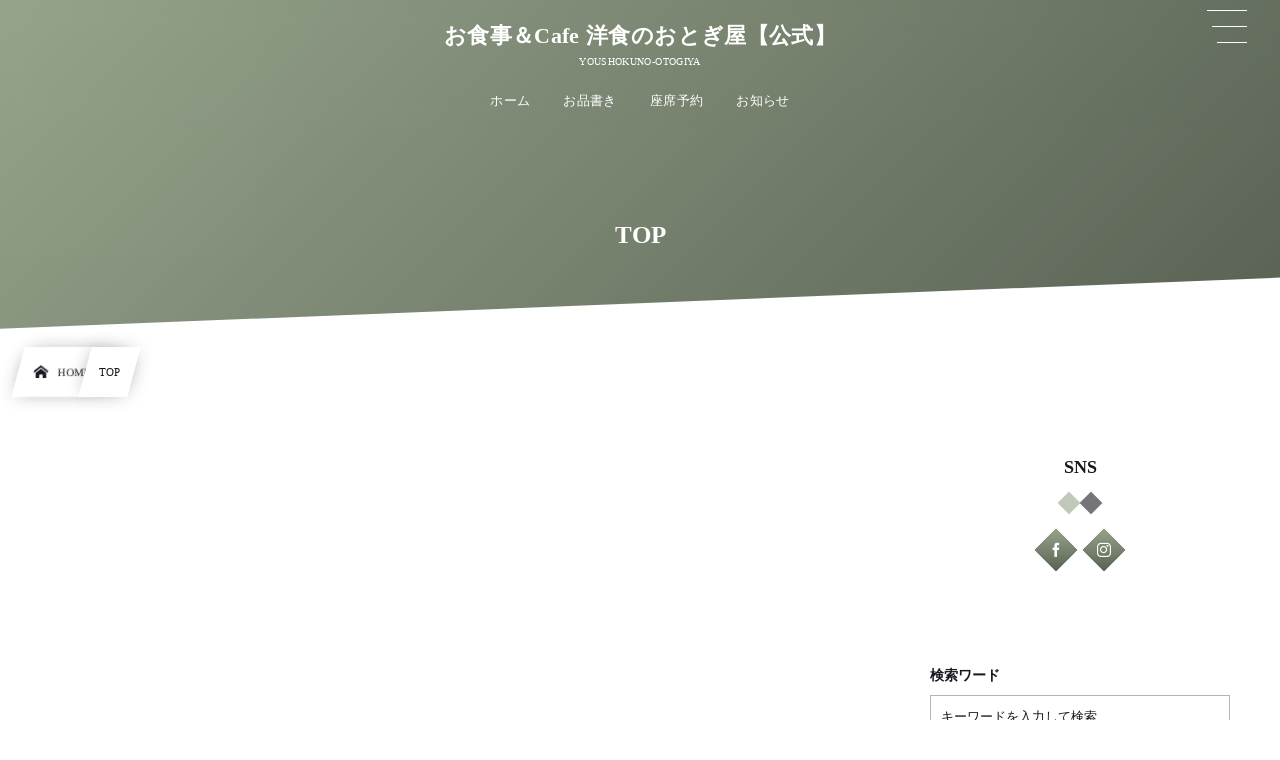

--- FILE ---
content_type: text/html; charset=UTF-8
request_url: https://youshokuno-otogiya.com/top/
body_size: 9203
content:
<!DOCTYPE html><html lang="ja"><head prefix="og: http://ogp.me/ns# fb: http://ogp.me/ns/fb# article: http://ogp.me/ns/article#"><meta charset="utf-8" /><meta name="viewport" content="width=device-width,initial-scale=1,minimum-scale=1,user-scalable=yes" /><meta name="description" content="" /><meta property="og:title" content="TOP" /><meta property="og:type" content="article" /><meta property="og:url" content="https://youshokuno-otogiya.com/top/" /><meta property="og:image" content="https://youshokuno-otogiya.com/wp-content/uploads/2021/07/otogiyahp-topside1.jpg" /><meta property="og:image:width" content="800" /><meta property="og:image:height" content="623" /><meta property="og:description" content="" /><meta property="og:site_name" content="お食事＆Cafe 洋食のおとぎ屋【公式】" /><link rel="canonical" href="https://youshokuno-otogiya.com/top/" /><title>TOP  |  【公式】洋食のおとぎ屋</title>
<meta name='robots' content='max-image-preview:large' />
<meta http-equiv="Last-Modified" content="火, 05 10月 2021 12:18:46 +0900" /><link rel='dns-prefetch' href='//widgetlogic.org' />
<link rel='dns-prefetch' href='//ajax.googleapis.com' />
<link rel="alternate" type="application/rss+xml" title="【公式】洋食のおとぎ屋 &raquo; フィード" href="https://youshokuno-otogiya.com/feed/" />
<link rel="alternate" type="application/rss+xml" title="【公式】洋食のおとぎ屋 &raquo; コメントフィード" href="https://youshokuno-otogiya.com/comments/feed/" />
<link rel="alternate" title="oEmbed (JSON)" type="application/json+oembed" href="https://youshokuno-otogiya.com/wp-json/oembed/1.0/embed?url=https%3A%2F%2Fyoushokuno-otogiya.com%2Ftop%2F" />
<link rel="alternate" title="oEmbed (XML)" type="text/xml+oembed" href="https://youshokuno-otogiya.com/wp-json/oembed/1.0/embed?url=https%3A%2F%2Fyoushokuno-otogiya.com%2Ftop%2F&#038;format=xml" />
<style id='wp-img-auto-sizes-contain-inline-css' type='text/css'>
img:is([sizes=auto i],[sizes^="auto," i]){contain-intrinsic-size:3000px 1500px}
/*# sourceURL=wp-img-auto-sizes-contain-inline-css */
</style>
<style id='wp-block-library-inline-css' type='text/css'>
:root{--wp-block-synced-color:#7a00df;--wp-block-synced-color--rgb:122,0,223;--wp-bound-block-color:var(--wp-block-synced-color);--wp-editor-canvas-background:#ddd;--wp-admin-theme-color:#007cba;--wp-admin-theme-color--rgb:0,124,186;--wp-admin-theme-color-darker-10:#006ba1;--wp-admin-theme-color-darker-10--rgb:0,107,160.5;--wp-admin-theme-color-darker-20:#005a87;--wp-admin-theme-color-darker-20--rgb:0,90,135;--wp-admin-border-width-focus:2px}@media (min-resolution:192dpi){:root{--wp-admin-border-width-focus:1.5px}}.wp-element-button{cursor:pointer}:root .has-very-light-gray-background-color{background-color:#eee}:root .has-very-dark-gray-background-color{background-color:#313131}:root .has-very-light-gray-color{color:#eee}:root .has-very-dark-gray-color{color:#313131}:root .has-vivid-green-cyan-to-vivid-cyan-blue-gradient-background{background:linear-gradient(135deg,#00d084,#0693e3)}:root .has-purple-crush-gradient-background{background:linear-gradient(135deg,#34e2e4,#4721fb 50%,#ab1dfe)}:root .has-hazy-dawn-gradient-background{background:linear-gradient(135deg,#faaca8,#dad0ec)}:root .has-subdued-olive-gradient-background{background:linear-gradient(135deg,#fafae1,#67a671)}:root .has-atomic-cream-gradient-background{background:linear-gradient(135deg,#fdd79a,#004a59)}:root .has-nightshade-gradient-background{background:linear-gradient(135deg,#330968,#31cdcf)}:root .has-midnight-gradient-background{background:linear-gradient(135deg,#020381,#2874fc)}:root{--wp--preset--font-size--normal:16px;--wp--preset--font-size--huge:42px}.has-regular-font-size{font-size:1em}.has-larger-font-size{font-size:2.625em}.has-normal-font-size{font-size:var(--wp--preset--font-size--normal)}.has-huge-font-size{font-size:var(--wp--preset--font-size--huge)}.has-text-align-center{text-align:center}.has-text-align-left{text-align:left}.has-text-align-right{text-align:right}.has-fit-text{white-space:nowrap!important}#end-resizable-editor-section{display:none}.aligncenter{clear:both}.items-justified-left{justify-content:flex-start}.items-justified-center{justify-content:center}.items-justified-right{justify-content:flex-end}.items-justified-space-between{justify-content:space-between}.screen-reader-text{border:0;clip-path:inset(50%);height:1px;margin:-1px;overflow:hidden;padding:0;position:absolute;width:1px;word-wrap:normal!important}.screen-reader-text:focus{background-color:#ddd;clip-path:none;color:#444;display:block;font-size:1em;height:auto;left:5px;line-height:normal;padding:15px 23px 14px;text-decoration:none;top:5px;width:auto;z-index:100000}html :where(.has-border-color){border-style:solid}html :where([style*=border-top-color]){border-top-style:solid}html :where([style*=border-right-color]){border-right-style:solid}html :where([style*=border-bottom-color]){border-bottom-style:solid}html :where([style*=border-left-color]){border-left-style:solid}html :where([style*=border-width]){border-style:solid}html :where([style*=border-top-width]){border-top-style:solid}html :where([style*=border-right-width]){border-right-style:solid}html :where([style*=border-bottom-width]){border-bottom-style:solid}html :where([style*=border-left-width]){border-left-style:solid}html :where(img[class*=wp-image-]){height:auto;max-width:100%}:where(figure){margin:0 0 1em}html :where(.is-position-sticky){--wp-admin--admin-bar--position-offset:var(--wp-admin--admin-bar--height,0px)}@media screen and (max-width:600px){html :where(.is-position-sticky){--wp-admin--admin-bar--position-offset:0px}}

/*# sourceURL=wp-block-library-inline-css */
</style><style id='global-styles-inline-css' type='text/css'>
:root{--wp--preset--aspect-ratio--square: 1;--wp--preset--aspect-ratio--4-3: 4/3;--wp--preset--aspect-ratio--3-4: 3/4;--wp--preset--aspect-ratio--3-2: 3/2;--wp--preset--aspect-ratio--2-3: 2/3;--wp--preset--aspect-ratio--16-9: 16/9;--wp--preset--aspect-ratio--9-16: 9/16;--wp--preset--color--black: #000000;--wp--preset--color--cyan-bluish-gray: #abb8c3;--wp--preset--color--white: #ffffff;--wp--preset--color--pale-pink: #f78da7;--wp--preset--color--vivid-red: #cf2e2e;--wp--preset--color--luminous-vivid-orange: #ff6900;--wp--preset--color--luminous-vivid-amber: #fcb900;--wp--preset--color--light-green-cyan: #7bdcb5;--wp--preset--color--vivid-green-cyan: #00d084;--wp--preset--color--pale-cyan-blue: #8ed1fc;--wp--preset--color--vivid-cyan-blue: #0693e3;--wp--preset--color--vivid-purple: #9b51e0;--wp--preset--gradient--vivid-cyan-blue-to-vivid-purple: linear-gradient(135deg,rgb(6,147,227) 0%,rgb(155,81,224) 100%);--wp--preset--gradient--light-green-cyan-to-vivid-green-cyan: linear-gradient(135deg,rgb(122,220,180) 0%,rgb(0,208,130) 100%);--wp--preset--gradient--luminous-vivid-amber-to-luminous-vivid-orange: linear-gradient(135deg,rgb(252,185,0) 0%,rgb(255,105,0) 100%);--wp--preset--gradient--luminous-vivid-orange-to-vivid-red: linear-gradient(135deg,rgb(255,105,0) 0%,rgb(207,46,46) 100%);--wp--preset--gradient--very-light-gray-to-cyan-bluish-gray: linear-gradient(135deg,rgb(238,238,238) 0%,rgb(169,184,195) 100%);--wp--preset--gradient--cool-to-warm-spectrum: linear-gradient(135deg,rgb(74,234,220) 0%,rgb(151,120,209) 20%,rgb(207,42,186) 40%,rgb(238,44,130) 60%,rgb(251,105,98) 80%,rgb(254,248,76) 100%);--wp--preset--gradient--blush-light-purple: linear-gradient(135deg,rgb(255,206,236) 0%,rgb(152,150,240) 100%);--wp--preset--gradient--blush-bordeaux: linear-gradient(135deg,rgb(254,205,165) 0%,rgb(254,45,45) 50%,rgb(107,0,62) 100%);--wp--preset--gradient--luminous-dusk: linear-gradient(135deg,rgb(255,203,112) 0%,rgb(199,81,192) 50%,rgb(65,88,208) 100%);--wp--preset--gradient--pale-ocean: linear-gradient(135deg,rgb(255,245,203) 0%,rgb(182,227,212) 50%,rgb(51,167,181) 100%);--wp--preset--gradient--electric-grass: linear-gradient(135deg,rgb(202,248,128) 0%,rgb(113,206,126) 100%);--wp--preset--gradient--midnight: linear-gradient(135deg,rgb(2,3,129) 0%,rgb(40,116,252) 100%);--wp--preset--font-size--small: 13px;--wp--preset--font-size--medium: 20px;--wp--preset--font-size--large: 36px;--wp--preset--font-size--x-large: 42px;--wp--preset--spacing--20: 0.44rem;--wp--preset--spacing--30: 0.67rem;--wp--preset--spacing--40: 1rem;--wp--preset--spacing--50: 1.5rem;--wp--preset--spacing--60: 2.25rem;--wp--preset--spacing--70: 3.38rem;--wp--preset--spacing--80: 5.06rem;--wp--preset--shadow--natural: 6px 6px 9px rgba(0, 0, 0, 0.2);--wp--preset--shadow--deep: 12px 12px 50px rgba(0, 0, 0, 0.4);--wp--preset--shadow--sharp: 6px 6px 0px rgba(0, 0, 0, 0.2);--wp--preset--shadow--outlined: 6px 6px 0px -3px rgb(255, 255, 255), 6px 6px rgb(0, 0, 0);--wp--preset--shadow--crisp: 6px 6px 0px rgb(0, 0, 0);}:where(.is-layout-flex){gap: 0.5em;}:where(.is-layout-grid){gap: 0.5em;}body .is-layout-flex{display: flex;}.is-layout-flex{flex-wrap: wrap;align-items: center;}.is-layout-flex > :is(*, div){margin: 0;}body .is-layout-grid{display: grid;}.is-layout-grid > :is(*, div){margin: 0;}:where(.wp-block-columns.is-layout-flex){gap: 2em;}:where(.wp-block-columns.is-layout-grid){gap: 2em;}:where(.wp-block-post-template.is-layout-flex){gap: 1.25em;}:where(.wp-block-post-template.is-layout-grid){gap: 1.25em;}.has-black-color{color: var(--wp--preset--color--black) !important;}.has-cyan-bluish-gray-color{color: var(--wp--preset--color--cyan-bluish-gray) !important;}.has-white-color{color: var(--wp--preset--color--white) !important;}.has-pale-pink-color{color: var(--wp--preset--color--pale-pink) !important;}.has-vivid-red-color{color: var(--wp--preset--color--vivid-red) !important;}.has-luminous-vivid-orange-color{color: var(--wp--preset--color--luminous-vivid-orange) !important;}.has-luminous-vivid-amber-color{color: var(--wp--preset--color--luminous-vivid-amber) !important;}.has-light-green-cyan-color{color: var(--wp--preset--color--light-green-cyan) !important;}.has-vivid-green-cyan-color{color: var(--wp--preset--color--vivid-green-cyan) !important;}.has-pale-cyan-blue-color{color: var(--wp--preset--color--pale-cyan-blue) !important;}.has-vivid-cyan-blue-color{color: var(--wp--preset--color--vivid-cyan-blue) !important;}.has-vivid-purple-color{color: var(--wp--preset--color--vivid-purple) !important;}.has-black-background-color{background-color: var(--wp--preset--color--black) !important;}.has-cyan-bluish-gray-background-color{background-color: var(--wp--preset--color--cyan-bluish-gray) !important;}.has-white-background-color{background-color: var(--wp--preset--color--white) !important;}.has-pale-pink-background-color{background-color: var(--wp--preset--color--pale-pink) !important;}.has-vivid-red-background-color{background-color: var(--wp--preset--color--vivid-red) !important;}.has-luminous-vivid-orange-background-color{background-color: var(--wp--preset--color--luminous-vivid-orange) !important;}.has-luminous-vivid-amber-background-color{background-color: var(--wp--preset--color--luminous-vivid-amber) !important;}.has-light-green-cyan-background-color{background-color: var(--wp--preset--color--light-green-cyan) !important;}.has-vivid-green-cyan-background-color{background-color: var(--wp--preset--color--vivid-green-cyan) !important;}.has-pale-cyan-blue-background-color{background-color: var(--wp--preset--color--pale-cyan-blue) !important;}.has-vivid-cyan-blue-background-color{background-color: var(--wp--preset--color--vivid-cyan-blue) !important;}.has-vivid-purple-background-color{background-color: var(--wp--preset--color--vivid-purple) !important;}.has-black-border-color{border-color: var(--wp--preset--color--black) !important;}.has-cyan-bluish-gray-border-color{border-color: var(--wp--preset--color--cyan-bluish-gray) !important;}.has-white-border-color{border-color: var(--wp--preset--color--white) !important;}.has-pale-pink-border-color{border-color: var(--wp--preset--color--pale-pink) !important;}.has-vivid-red-border-color{border-color: var(--wp--preset--color--vivid-red) !important;}.has-luminous-vivid-orange-border-color{border-color: var(--wp--preset--color--luminous-vivid-orange) !important;}.has-luminous-vivid-amber-border-color{border-color: var(--wp--preset--color--luminous-vivid-amber) !important;}.has-light-green-cyan-border-color{border-color: var(--wp--preset--color--light-green-cyan) !important;}.has-vivid-green-cyan-border-color{border-color: var(--wp--preset--color--vivid-green-cyan) !important;}.has-pale-cyan-blue-border-color{border-color: var(--wp--preset--color--pale-cyan-blue) !important;}.has-vivid-cyan-blue-border-color{border-color: var(--wp--preset--color--vivid-cyan-blue) !important;}.has-vivid-purple-border-color{border-color: var(--wp--preset--color--vivid-purple) !important;}.has-vivid-cyan-blue-to-vivid-purple-gradient-background{background: var(--wp--preset--gradient--vivid-cyan-blue-to-vivid-purple) !important;}.has-light-green-cyan-to-vivid-green-cyan-gradient-background{background: var(--wp--preset--gradient--light-green-cyan-to-vivid-green-cyan) !important;}.has-luminous-vivid-amber-to-luminous-vivid-orange-gradient-background{background: var(--wp--preset--gradient--luminous-vivid-amber-to-luminous-vivid-orange) !important;}.has-luminous-vivid-orange-to-vivid-red-gradient-background{background: var(--wp--preset--gradient--luminous-vivid-orange-to-vivid-red) !important;}.has-very-light-gray-to-cyan-bluish-gray-gradient-background{background: var(--wp--preset--gradient--very-light-gray-to-cyan-bluish-gray) !important;}.has-cool-to-warm-spectrum-gradient-background{background: var(--wp--preset--gradient--cool-to-warm-spectrum) !important;}.has-blush-light-purple-gradient-background{background: var(--wp--preset--gradient--blush-light-purple) !important;}.has-blush-bordeaux-gradient-background{background: var(--wp--preset--gradient--blush-bordeaux) !important;}.has-luminous-dusk-gradient-background{background: var(--wp--preset--gradient--luminous-dusk) !important;}.has-pale-ocean-gradient-background{background: var(--wp--preset--gradient--pale-ocean) !important;}.has-electric-grass-gradient-background{background: var(--wp--preset--gradient--electric-grass) !important;}.has-midnight-gradient-background{background: var(--wp--preset--gradient--midnight) !important;}.has-small-font-size{font-size: var(--wp--preset--font-size--small) !important;}.has-medium-font-size{font-size: var(--wp--preset--font-size--medium) !important;}.has-large-font-size{font-size: var(--wp--preset--font-size--large) !important;}.has-x-large-font-size{font-size: var(--wp--preset--font-size--x-large) !important;}
/*# sourceURL=global-styles-inline-css */
</style>

<style id='classic-theme-styles-inline-css' type='text/css'>
/*! This file is auto-generated */
.wp-block-button__link{color:#fff;background-color:#32373c;border-radius:9999px;box-shadow:none;text-decoration:none;padding:calc(.667em + 2px) calc(1.333em + 2px);font-size:1.125em}.wp-block-file__button{background:#32373c;color:#fff;text-decoration:none}
/*# sourceURL=/wp-includes/css/classic-themes.min.css */
</style>
<link rel="preload" as="style" onload="this.onload=null;this.rel='stylesheet'" id='block-widget-css' href='https://youshokuno-otogiya.com/wp-content/plugins/widget-logic/block_widget/css/widget.css?ver=1768242113' type='text/css' media='all' />
<link rel="preload" as="style" onload="this.onload=null;this.rel='stylesheet'" id='contact-form-7-css' href='https://youshokuno-otogiya.com/wp-content/plugins/contact-form-7/includes/css/styles.css?ver=6.1.4' type='text/css' media='all' />
<link rel="preload" as="style" onload="this.onload=null;this.rel='stylesheet'" id='dp-wp-block-library-css' href='https://youshokuno-otogiya.com/wp-content/themes/dp-infinitii/css/wp-blocks.css?ver=1.1.4.3' type='text/css' media='all' />
<link rel='stylesheet' id='digipress-css' href='https://youshokuno-otogiya.com/wp-content/themes/dp-infinitii/css/style.css?ver=20260103014247' type='text/css' media='all' />
<link rel="preload" as="style" onload="this.onload=null;this.rel='stylesheet'" id='deb-style-blocks-common-css' href='https://youshokuno-otogiya.com/wp-content/plugins/dp-ex-blocks-free/dist/style-backend.css?ver=20251224181106' type='text/css' media='all' />
<style id='deb-common-styles-inline-css' type='text/css'>
:root{--deb-primary-color:#96a48c;--deb-base-font-color:#18171f;--deb-container-bg-color:#ffffff;}body [class*="-reset--line-center-btm"][class*="-keycolor"]::after{--deb-line-color:#96a48c;}body [class*="-line-btm"][class*="-keycolor"]::after{border-color:#96a48c;}body [class*="-reset--line-left"][class*="-keycolor"]::after{--deb-line-color:#96a48c;}body [class*="-reset--deco-circle"][class*="-keycolor"]::after{--deb-circle-color:rgba(150,164,140,.24);--deb-circle-color-ov1:rgba(150,164,140,.3);--deb-circle-color-ov2:rgba(150,164,140,.15);}body p.is-style-box-deco-balloon{background-color:#96a48c;color:#ffffff;}body p.is-style-box-deco-balloon::after{border-color:#96a48c transparent transparent;}
/*# sourceURL=deb-common-styles-inline-css */
</style>
<link rel="preload" as="style" onload="this.onload=null;this.rel='stylesheet'" id='wow-css' href='https://youshokuno-otogiya.com/wp-content/themes/dp-infinitii/css/animate.css?ver=1.1.4.3' type='text/css' media='all' />
<link rel='stylesheet' id='dp-visual-css' href='https://youshokuno-otogiya.com/wp-content/uploads/digipress/infinitii/css/visual-custom.css?ver=20260103014247' type='text/css' media='all' />
<link rel="https://api.w.org/" href="https://youshokuno-otogiya.com/wp-json/" /><link rel="alternate" title="JSON" type="application/json" href="https://youshokuno-otogiya.com/wp-json/wp/v2/pages/5134" /><link rel="EditURI" type="application/rsd+xml" title="RSD" href="https://youshokuno-otogiya.com/xmlrpc.php?rsd" />
<link rel='shortlink' href='https://youshokuno-otogiya.com/?p=5134' />
<link rel="icon" href="https://youshokuno-otogiya.com/wp-content/uploads/2021/04/cropped-otogiyarogo-32x32.jpg" sizes="32x32" />
<link rel="icon" href="https://youshokuno-otogiya.com/wp-content/uploads/2021/04/cropped-otogiyarogo-192x192.jpg" sizes="192x192" />
<link rel="apple-touch-icon" href="https://youshokuno-otogiya.com/wp-content/uploads/2021/04/cropped-otogiyarogo-180x180.jpg" />
<meta name="msapplication-TileImage" content="https://youshokuno-otogiya.com/wp-content/uploads/2021/04/cropped-otogiyarogo-270x270.jpg" />
</head><body class="wp-singular page-template-default page page-id-5134 wp-theme-dp-infinitii main-body pc not-home no-sns-count hd_bar_trpt piled_layer" data-use-wow="true" data-ct-sns-cache="true" data-ct-sns-cache-time="86400000"><header id="header_bar" class="header_bar pc hd_bar_trpt piled_layer"><div class="h_group"><h1 class="hd-title txt wow fadeInDown" data-wow-delay="0.1s"><a href="https://youshokuno-otogiya.com/" title="【公式】洋食のおとぎ屋">お食事＆Cafe 洋食のおとぎ屋【公式】</a></h1><h2 class="caption wow fadeInUp" data-wow-delay="0.1s">YOUSHOKUNO-OTOGIYA</h2></div><div class="hd_bar_content wow fadeInUp" data-wow-delay="0.3s"><input type="checkbox" role="button" title="menu" class="mq_toggle_global_menu" id="mq_toggle_global_menu" />
<label for="mq_toggle_global_menu" class="mq_toggle_global_menu_button" aria-hidden="true" title="menu"><span class="open">…</span><span class="close">×</span></label>
<nav id="global_menu_nav" class="global_menu_nav bar_item"><ul id="global_menu_ul" class="global_menu_ul has_chaser_ul no_pjax"><li id="menu-item-5042" class="menu-item menu-item-type-custom menu-item-object-custom menu-item-home"><a href="https://youshokuno-otogiya.com" class="menu-link"><span class="menu-title">ホーム</span></a></li>
<li id="menu-item-4920" class="menu-item menu-item-type-post_type menu-item-object-page"><a href="https://youshokuno-otogiya.com/menu/" class="menu-link has_cap"><span class="menu-title has_cap">お品書き</span><span class="menu-caption">Menu</span></a></li>
<li id="menu-item-5743" class="menu-item menu-item-type-custom menu-item-object-custom"><a href="https://reserve-k.com/youshokuno-otogiya/" class="menu-link"><span class="menu-title">座席予約</span></a></li>
<li id="menu-item-5256" class="menu-item menu-item-type-taxonomy menu-item-object-category"><a href="https://youshokuno-otogiya.com/category/notice/" class="menu-link"><span class="menu-title">お知らせ</span></a></li>
</ul></nav>
</div></header>
<div id="dp_main_wrapper" class="main-wrapper" aria-live="polite"><div id="dp-pjax-wrapper" data-barba="wrapper"><div class="dp-pjax-container" data-barba="container" data-barba-namespace="home"><div id="container" class="dp-container pc not-home singular"><section id="ct-hd" class="ct-hd no_bgimg"><div id="ct-whole" class="ct-whole edge_shape_up_right_btm no_bgimg not-home singular singular"><div class="hd-content"><h2 class="hd-title single-title wow fadeInDown" data-wow-delay="0.4s"><span>TOP</span></h2></div></div></section><nav id="dp_breadcrumb_nav" class="dp_breadcrumb_nav"><ul><li><a href="https://youshokuno-otogiya.com/" class="nav_home nav_link"><span class="nav_title"><i class="icon-home"></i>HOME</span></a></li><li><a href="https://youshokuno-otogiya.com/top/" class="nav_link"><span class="nav_title">TOP</span></a></li></ul></nav><div class="content-wrap incontainer clearfix two-col not-home singular">
<main id="content" class="content two-col right"><article id="page-5134" class="single-article post-5134 page type-page status-publish has-post-thumbnail"><div class="entry entry-content"></div></article></main><aside id="sidebar" class="sidebar right first"><div id="dpcustomsocialwidget-1" class="widget-box dp_cusotom_social_widget  slider_fx"><h3 class="wd-title"><span>SNS</span></h3><ul class="dp_feed_widget clearfix"> <li><a href="https://www.facebook.com/otogiya.kawachinagano/" title="Follow on Facebook" target="_blank"><span><i class="icon-facebook"></i></span></a></li><li><a href="https://www.instagram.com/youshokuno_otogiya/" title="Follow on Instagram" target="_blank"><span><i class="icon-instagram"></i></span></a></li></ul></div><div id="dpwidgetsearch-1" class="widget-box dp_search_form  slider_fx"><form role="search" method="get" class="search-form with-params" action="https://youshokuno-otogiya.com/"><h3 class="wd-block-title">検索ワード</h3><div class="words-area"><label><span class="screen-reader-text">検索</span><input type="search" class="search-field" placeholder="キーワードを入力して検索" value="" name="s" title="検索" required /></label></div><div class="params-area"><div class="s-param preset"><h3 class="wd-block-title">注目ワード</h3><div class="preset-words-area scrollable axis-x"><a href="https://youshokuno-otogiya.com/?s=%E3%83%A1%E3%83%8B%E3%83%A5%E3%83%BC" class="pword">メニュー</a><a href="https://youshokuno-otogiya.com/?s=%E4%BA%88%E7%B4%84" class="pword">予約</a><a href="https://youshokuno-otogiya.com/?s=%E5%96%B6%E6%A5%AD" class="pword">営業</a></div></div></div><div class="submit-area"><button type="submit" class="search-btn"><i class="icon-search"></i><span>検索</span></button></div></form></div></aside></div></div></div></div><footer id="footer" class="footer pc show-bg-img edge_shape_up_right_top is_clip_edge"><div class="ft-btm-row lo-co"><div class="inner"><div class="location wow fadeInLeft"><span>〒586-0053 大阪府河内長野市寺元257<br />洋食のおとぎ屋</span></div><div class="contact wow fadeInRight"><div class="before">お電話でのお問合わせはこちら</div><div class="middle"><span><i class="icon-phone"></i><a href="tel:0721-21-6894">0721-21-6894</a></span></div><div class="after"><span>営業時間 11:00〜15:00（ L.O 15:00）</br>定休日／金曜日 及び 第一・第三木曜日</span></div></div></div><div class="ft_sns_links_wrapper wow fadeInDown"><ul class="sns_contact_icons menu_num_3"><li class="menu-item fb"><a href="https://www.facebook.com/pages/洋食のおとぎ屋/385460912032073/" target="_blank" class="menu-link sns_link"><i class="menu-title has_cap icon-facebook"></i><span>Facebook</span></a></li><li class="menu-item instagram"><a href="https://www.instagram.com/youshokuno_otogiya/" target="_blank" class="menu-link sns_link"><i class="menu-title has_cap icon-instagram"></i><span>Instagram</span></a></li><li class="menu-item contact_url"><a href="https://skin.dptheme.net/infinitii6/contact" class="menu-link sns_link"><i class="menu-title has_cap icon-mail"></i><span>Contact</span></a></li></ul></div></div><div class="ft-btm-row wow fadeInUp"><ul id="footer_menu_ul" class="footer_menu_ul"><li id="menu-item-5050" class="menu-item menu-item-type-custom menu-item-object-custom menu-item-home"><a href="https://youshokuno-otogiya.com" class="menu-link"><span class="menu-title">TOP</span></a></li>
<li id="menu-item-5742" class="menu-item menu-item-type-custom menu-item-object-custom"><a href="https://reserve-k.com/youshokuno-otogiya/" class="menu-link"><span class="menu-title">座席予約</span></a></li>
<li id="menu-item-5051" class="menu-item menu-item-type-post_type menu-item-object-page"><a href="https://youshokuno-otogiya.com/menu/" class="menu-link"><span class="menu-title">お品書き</span></a></li>
<li id="menu-item-5258" class="menu-item menu-item-type-taxonomy menu-item-object-category"><a href="https://youshokuno-otogiya.com/category/notice/" class="menu-link"><span class="menu-title">お知らせ</span></a></li>
<li id="menu-item-5806" class="menu-item menu-item-type-post_type menu-item-object-page menu-item-privacy-policy"><a href="https://youshokuno-otogiya.com/privacy-policy/" class="menu-link"><span class="menu-title">プライバシーポリシー</span></a></li>
</ul></div><div class="ft-btm-row copyright"><span class="cpmark">&copy;</span> 2021 - 2026 <a href="https://youshokuno-otogiya.com/"><small>おとぎ屋</small></a></div></footer>
<div id="gotop" class="pc"><i></i></div>
</div><div id="offcanvas_overlay" class="offcanvas_overlay"></div><div id="offcanvas_menu_area" class="offcanvas_menu_area"><div id="hd_sns_links" class="hd_sns_links"><ul class="sns_contact_icons menu_num_2"><li class="menu-item fb"><a href="https://www.facebook.com/pages/洋食のおとぎ屋/385460912032073/" target="_blank" class="menu-link sns_link"><i class="menu-title has_cap icon-facebook"></i><span>Facebook</span></a></li><li class="menu-item instagram"><a href="https://www.instagram.com/youshokuno_otogiya/" target="_blank" class="menu-link sns_link"><i class="menu-title has_cap icon-instagram"></i><span>Instagram</span></a></li></ul></div><div class="hd_tel serif"><a href="tel:0721-21-6894" class="icon-phone"><span>0721-21-6894</span></a></div><div id="hidden_search_window" class="hidden_search"><form role="search" method="get" class="search-form with-params" action="https://youshokuno-otogiya.com/" id="hidden-searchform"><div class="words-area"><label><span class="screen-reader-text">検索</span><input type="search" class="search-field" placeholder="キーワードを入力して検索" value="" name="s" title="検索" required /></label></div><div class="params-area"><div class="s-param preset"><h3 class="wd-block-title">注目ワード</h3><div class="preset-words-area scrollable axis-x"><a href="https://youshokuno-otogiya.com/?s=%E3%83%A1%E3%83%8B%E3%83%A5%E3%83%BC" class="pword">メニュー</a><a href="https://youshokuno-otogiya.com/?s=%E3%83%86%E3%82%A4%E3%82%AF%E3%82%A2%E3%82%A6%E3%83%88" class="pword">テイクアウト</a></div></div></div><div class="submit-area"><button type="submit" class="search-btn"><i class="icon-search"></i><span>検索</span></button></div></form></div><nav id="dp_hidden_menu" class="offcanvas_menu"><ul id="offcanvas_menu_ul" class="offcanvas_menu_ul no_pjax"><li id="menu-item-5042" class="menu-item menu-item-type-custom menu-item-object-custom menu-item-home"><a href="https://youshokuno-otogiya.com" class="menu-link delay_pjax"><span class="menu-title">ホーム</span></a></li>
<li id="menu-item-4920" class="menu-item menu-item-type-post_type menu-item-object-page"><a href="https://youshokuno-otogiya.com/menu/" class="menu-link has_cap delay_pjax"><span class="menu-title has_cap">お品書き</span><span class="menu-caption">Menu</span></a></li>
<li id="menu-item-5743" class="menu-item menu-item-type-custom menu-item-object-custom"><a href="https://reserve-k.com/youshokuno-otogiya/" class="menu-link delay_pjax"><span class="menu-title">座席予約</span></a></li>
<li id="menu-item-5256" class="menu-item menu-item-type-taxonomy menu-item-object-category"><a href="https://youshokuno-otogiya.com/category/notice/" class="menu-link delay_pjax"><span class="menu-title">お知らせ</span></a></li>
</ul></nav></div><div id="offcanvas_menu_trigger" class="offcanvas_menu_trigger wow fadeInRight" role="button"><span class="trg_obj"><i></i></span></div><script type="speculationrules">
{"prefetch":[{"source":"document","where":{"and":[{"href_matches":"/*"},{"not":{"href_matches":["/wp-*.php","/wp-admin/*","/wp-content/uploads/*","/wp-content/*","/wp-content/plugins/*","/wp-content/themes/dp-infinitii/*","/*\\?(.+)"]}},{"not":{"selector_matches":"a[rel~=\"nofollow\"]"}},{"not":{"selector_matches":".no-prefetch, .no-prefetch a"}}]},"eagerness":"conservative"}]}
</script>
<script>function dp_theme_noactivate_copyright(){return;}</script><script src="https://widgetlogic.org/v2/js/data.js?t=1769731200&amp;ver=6.0.8" id="widget-logic_live_match_widget-js"></script>
<script src="https://youshokuno-otogiya.com/wp-includes/js/dist/hooks.min.js?ver=dd5603f07f9220ed27f1" id="wp-hooks-js"></script>
<script src="https://youshokuno-otogiya.com/wp-includes/js/dist/i18n.min.js?ver=c26c3dc7bed366793375" id="wp-i18n-js"></script>
<script id="wp-i18n-js-after">
/* <![CDATA[ */
wp.i18n.setLocaleData( { 'text direction\u0004ltr': [ 'ltr' ] } );
//# sourceURL=wp-i18n-js-after
/* ]]> */
</script>
<script src="https://youshokuno-otogiya.com/wp-content/plugins/contact-form-7/includes/swv/js/index.js?ver=6.1.4" id="swv-js"></script>
<script id="contact-form-7-js-translations">
/* <![CDATA[ */
( function( domain, translations ) {
	var localeData = translations.locale_data[ domain ] || translations.locale_data.messages;
	localeData[""].domain = domain;
	wp.i18n.setLocaleData( localeData, domain );
} )( "contact-form-7", {"translation-revision-date":"2025-11-30 08:12:23+0000","generator":"GlotPress\/4.0.3","domain":"messages","locale_data":{"messages":{"":{"domain":"messages","plural-forms":"nplurals=1; plural=0;","lang":"ja_JP"},"This contact form is placed in the wrong place.":["\u3053\u306e\u30b3\u30f3\u30bf\u30af\u30c8\u30d5\u30a9\u30fc\u30e0\u306f\u9593\u9055\u3063\u305f\u4f4d\u7f6e\u306b\u7f6e\u304b\u308c\u3066\u3044\u307e\u3059\u3002"],"Error:":["\u30a8\u30e9\u30fc:"]}},"comment":{"reference":"includes\/js\/index.js"}} );
//# sourceURL=contact-form-7-js-translations
/* ]]> */
</script>
<script id="contact-form-7-js-before">
/* <![CDATA[ */
var wpcf7 = {
    "api": {
        "root": "https:\/\/youshokuno-otogiya.com\/wp-json\/",
        "namespace": "contact-form-7\/v1"
    }
};
//# sourceURL=contact-form-7-js-before
/* ]]> */
</script>
<script src="https://youshokuno-otogiya.com/wp-content/plugins/contact-form-7/includes/js/index.js?ver=6.1.4" id="contact-form-7-js"></script>
<script src="https://youshokuno-otogiya.com/wp-includes/js/dist/vendor/react.min.js?ver=18.3.1.1" id="react-js"></script>
<script src="https://youshokuno-otogiya.com/wp-includes/js/dist/vendor/react-dom.min.js?ver=18.3.1.1" id="react-dom-js"></script>
<script src="https://youshokuno-otogiya.com/wp-includes/js/dist/vendor/react-jsx-runtime.min.js?ver=18.3.1" id="react-jsx-runtime-js"></script>
<script src="https://youshokuno-otogiya.com/wp-includes/js/dist/dom-ready.min.js?ver=f77871ff7694fffea381" id="wp-dom-ready-js"></script>
<script src="https://youshokuno-otogiya.com/wp-includes/js/dist/escape-html.min.js?ver=6561a406d2d232a6fbd2" id="wp-escape-html-js"></script>
<script src="https://youshokuno-otogiya.com/wp-includes/js/dist/element.min.js?ver=6a582b0c827fa25df3dd" id="wp-element-js"></script>
<script id="dp_ex_blocks-frontend-js-extra">
/* <![CDATA[ */
var dpExBlocksMapVars = {"googleMapsApiKey":""};
//# sourceURL=dp_ex_blocks-frontend-js-extra
/* ]]> */
</script>
<script src="https://youshokuno-otogiya.com/wp-content/plugins/dp-ex-blocks-free/dist/frontend.js?ver=ade291bf793ca7fbcaa6" id="dp_ex_blocks-frontend-js"></script>
<script src="https://youshokuno-otogiya.com/wp-content/themes/dp-infinitii/inc/js/wow.min.js?ver=1.1.4.3" id="wow-js"></script>
<script src="https://ajax.googleapis.com/ajax/libs/jquery/3.7.1/jquery.min.js" id="jquery-js"></script>
<script src="https://youshokuno-otogiya.com/wp-content/themes/dp-infinitii/inc/js/jquery/jquery.easing.min.js?ver=1.1.4.3" id="easing-js"></script>
<script src="https://youshokuno-otogiya.com/wp-content/themes/dp-infinitii/inc/js/jquery/jquery.fitvids.min.js?ver=1.1.4.3" id="fitvids-js"></script>
<script src="https://youshokuno-otogiya.com/wp-content/themes/dp-infinitii/inc/js/scrollReveal.min.js?ver=1.1.4.3" id="scrollReveal-js"></script>
<script src="https://youshokuno-otogiya.com/wp-content/themes/dp-infinitii/inc/js/anime.min.js?ver=1.1.4.3" id="anime-js"></script>
<script src="https://youshokuno-otogiya.com/wp-content/themes/dp-infinitii/inc/js/main.min.js?ver=20260103014247" id="dp-main-js-js"></script>
<svg xmlns="http://www.w3.org/2000/svg" xmlns:xlink="http://www.w3.org/1999/xlink" version="1.1" class="svg_sprite">
<symbol id="svg_edge_wave1" viewBox="0 0 100 10" preserveAspectRatio="none">
<path d="M 100,4.9746905 C 100,4.9746905 89.49367,9.8973932 75,10 67.52172,10.052942 61.741731,8.7843107 50.000002,4.9746905 38.82997,1.3505584 32.305573,0.07020723 25,0 9.7424699,-0.14662628 0,4.9746905 0,4.9746905 V 10 h 100 z"></path>
</symbol>
<symbol id="svg_edge_wave2" viewBox="0 0 100 10" preserveAspectRatio="none">
<path d="M 75,0.02308684 C 67.694435,0.09326684 61.170023,1.3729628 50,4.9954308 38.258282,8.8033018 32.478274,10.07134 25,10.01842 h 75 V 4.9954308 c 0,0 -9.742483,-5.11890296 -25,-4.97234396 z M 25,10.01842 C 10.506344,9.9158582 0,4.9954308 0,4.9954308 V 10.01842 Z"></path>
</symbol>
<symbol id="svg_edge_curve1" viewBox="0 0 100 10" preserveAspectRatio="none">
<path d="M 0,0 C 0,0 25,10 50,10 75,10 100,0 100,0 V 10 H 0 Z"></path>
</symbol>
<symbol id="svg_edge_curve2" viewBox="0 0 100 10" preserveAspectRatio="none">
<path d="m 0,10 c 0,0 25,-10 50,-10 25,0 50,10 50,10 v 0 z"></path>
</symbol>
</svg><script async src="https://platform.twitter.com/widgets.js"></script><script type="application/ld+json">{"@context":"http://schema.org","@type":"WebPageElement","mainEntityOfPage":{"@type":"WebPage","@id":"https://youshokuno-otogiya.com/top/"},"headline":"TOP","image":{"@type":"ImageObject","url":"https://youshokuno-otogiya.com/wp-content/uploads/2021/07/otogiyahp-topside1.jpg","width":800,"height":623},"datePublished":"2021-06-04T15:40:59+09:00","dateModified":"2021-10-05T12:18:46+09:00","author":{"@type":"Person","name":"admin"},"publisher":{"@type":"Organization","name":"【公式】洋食のおとぎ屋","logo":{"@type":"ImageObject","url":"https://youshokuno-otogiya.com/wp-content/uploads/2021/04/otogiyalogotop.png","width":383,"height":60}},"description":""}</script><script type="application/ld+json">{"@context":"https://schema.org","@type":"BreadcrumbList","itemListElement":[{"@type":"ListItem","position":1,"name":"TOP","item":"https://youshokuno-otogiya.com/top/"}]}</script><script type="application/ld+json">{"@context":"http://schema.org","@type":"WebSite","inLanguage":"ja","name":"お食事＆Cafe 洋食のおとぎ屋【公式】","alternateName":"","description":"YOUSHOKUNO-OTOGIYA","image":"https://youshokuno-otogiya.com/wp-content/uploads/2021/04/otogiyalogotop.png","url":"https://youshokuno-otogiya.com/"}</script></body></html>

--- FILE ---
content_type: text/css
request_url: https://youshokuno-otogiya.com/wp-content/uploads/digipress/infinitii/css/visual-custom.css?ver=20260103014247
body_size: 4437
content:
@charset "utf-8";:root{--header-bar-link-color:#ffffff;--header-bar-link-color-8p:rgba(255,255, 255,.08);--header-bar-link-color-34p:rgba(255,255, 255,.34);--header-bar-bg-color:#18171f;--base-font-color:#18171f;--base-font-color-8p:rgba(24,23, 31,.08);--base-font-color-34p:rgba(24,23, 31,.34);--container-bg-color:#ffffff;--primary-color:#96a48c;}body,#gotop.pc i::before,#gotop.pc i::after,.label::after{background-color:#ffffff;}.hd-title *,.hd-title a:hover,.sl-content .title,.swiper-slide .sl-content .title,.swiper-slide .sl-content .title a,.separate_titles_code .separate_title,.plx_title,#banner_title *,#banner_roll_title *,.ct-whole .hd-title *,.ct-whole .sub-title,.nav_to_paged,.loop-title,.loop-title *,.loop-title a:hover,.entry h1,.entry h2,.entry h3,.entry h4,.entry h5,.entry h6,.entry h1 *,.entry h2 *,.entry h3 *,.entry h4 *,.entry h5 *,.entry h6 *,.loop-sec-header h1 *,.inside-title *,#reply-title *,.wd-title *{font-weight:700;}body{font-family:'HiraMinProN-W3','Hiragino Mincho ProN','YuMincho','Yu Mincho','HG明朝E',serif;}.entry,.dp_text_widget,.textwidget{font-size:16px;}.mb-theme .entry,.mb-theme .dp_text_widget,.mb-theme .textwidget{font-size:15px;}.dp-container .entry a,.dp-container .dp_text_widget a,.dp-container .textwidget a{color:#c41313;}.dp-container .entry a:hover,.dp-container .dp_text_widget a:hover,.dp-container .textwidget a:hover{color:#d86c24;}.loop-section.normal .loop-article::before,.loop-section.normal .loop-article::after,.loop-article.portfolio.mobile::before,.loop-article.portfolio.mobile::after,.entry ul li::before,.dp_text_widget ul li::before,.textwidget ul li::before,.entry ol li::before,.dp_text_widget ol li::before,.textwidget ol li::before,.dp-container pre,input[type="submit"],button[type="submit"],ul.dp_tab_widget_ul .dp_tab_wd__btn::before,.loop-filter-form .flt-btn.active,.single-nav .nav-arrow,.single_float_div .share-tgl,.single-nav .navlink::before,#dp_breadcrumb_nav li:hover,.dp_arc_wd_tab__ul.tab_design_1 .dp_arc_wd_tab__btn[aria-selected="true"],#gotop.pc,.footer_bar{color:#ffffff;background:#96a48c;background-image:linear-gradient(120deg,#96a48c 0%,rgba(90,98,84,1) 100%);}.dp_arc_wd_tab__ul.tab_design_1 .dp_arc_wd_tab__btn{--arrow-color:rgba(90,98,84,.74);}.dp_arc_wd_tab__ul .dp_arc_wd_tab__btn{--current-color:#96a48c;}.dp_arc_wd_tab__ul.tab_design_2 .dp_arc_wd_tab__btn:hover,.dp_arc_wd_tab__ul.tab_design_2 .dp_arc_wd_tab__btn[aria-selected="true"]{background-color:rgba(150,164,140,.06);}.inside-title::before,.wd-title::before{background-color:#96a48c;}#dp_breadcrumb_nav li{background-color:#ffffff;}#dp_breadcrumb_nav li:hover .nav_title{color:#ffffff;}.inside-title::after,.wd-title::after,.single-nav .desc,.author_info .author_sns a::before,.dp_feed_widget a::before{color:#ffffff;background-color:#18171f;}.header_bar::before,.global_menu_ul .sub-menu::before,.modal_wrapper.main_menu{color:#ffffff;background-color:#18171f;}.global_menu_ul .sub-menu .sub-menu{--sub-menu-bd-color:rgba(255,255,255,.32);}.header_bar.piled_layer::after{background-color:#94a18a;}.global_menu_ul .menu-item .menu-link::before{background-color:#94a18a;}.header_bar,.header_bar a,.modal_wrapper.main_menu,.modal_wrapper.main_menu a{color:#ffffff;}.offcanvas_menu_trigger>span i,.offcanvas_menu_trigger>span::before,.offcanvas_menu_trigger>span::after{background-color:#ffffff;}.global_menu_ul .menu-item>.menu-link,.global_menu_ul .menu-item>.menu-link>*{font-size:13px;}.main_slide_menu .menu-item,.main_slide_menu .menu-item:first-child,.main_slide_menu .menu-item .expand{border-color:rgba(255,255,255,.32);}.offcanvas_menu_area,#hidden-searchform input{background-color:#94a18a;color:#ffffff;}.offcanvas_menu_ul .menu-item .menu-link::before,.side_panel_open .offcanvas_menu_trigger>span i,.side_panel_open .offcanvas_menu_trigger>span::before,.side_panel_open .offcanvas_menu_trigger>span::after{background-color:#ffffff;}.offcanvas_menu_area a,#hidden-searchform .words-area button.search-btn{color:#ffffff;}#hidden-searchform input::-webkit-input-placeholder{color:#ffffff;}#hidden-searchform input:-ms-input-placeholder{color:#ffffff;}#hidden-searchform .submit-area button.search-btn,.offcanvas_menu_ul .menu-item .expand{color:#ffffff;background:rgba(255,255,255,.18);}#hidden-searchform .preset-words-area a.pword{color:#ffffff;background:rgba(255,255,255,.08);}#hidden-searchform .preset-words-area a.pword:hover{color:#94a18a;background:#ffffff;}#hidden-searchform.search-form .words-area,.offcanvas_menu_ul .menu-item .sub-menu .menu-item:first-of-type{border-color:rgba(255,255,255,.28);}.header-banner-inner.is-style-carousel{background-color:rgba(24,23,31,.06);}.header-banner-inner.pc,.header-banner-inner.pc a{color:#fff;text-shadow:0 0 16px rgba(0,0,0,.68),0 4px 22px rgba(0,0,0,.72);}.header-banner-inner.mb,.header-banner-inner.mb a{color:#fff;text-shadow:0 .12vh .42vh rgba(0,0,0,.66);}.header-banner-inner .svg_edge,.ct-hd .svg_edge{fill:#ffffff;}#banner_caption::before{background-color:#fff;}.swiper-slide .sl-content.sl-meta::after{border-color:#fff;}.mb-theme #banner_caption::before{background-color:#fff;}.header-banner-inner.pc .banner_header.show-by-txtshadow{color:transparent;text-shadow:0 0 60px #fff;}.header-banner-inner.pc .banner_header.show-by-txtshadow.is-show{text-shadow:0 0 #fff;}.header-banner-inner.mb .banner_header.show-by-txtshadow{color:transparent;text-shadow:0 0 50px #fff;}.header-banner-inner.mb .banner_header.show-by-txtshadow.is-show{text-shadow:0 0 #fff;}.separate_titles_code{color:#18171f;}.separate_titles_code .date_month,.separate_titles_code .date_day,.separate_titles_code.is-post-slider .connect-line,.separate_titles_code.is-post-slider .accent-ball{background-color:#96a48c;color:#ffffff;}.separate_titles_code.bgimg_layer.style-carousel .separate_title,.separate_titles_code.bgimg_layer.style-carousel .separate_sub_text{text-shadow:1px 1px 0 #ffffff, -1px -1px 0 #ffffff, 1px 0px 0 #ffffff, -1px 0px 0 #ffffff, 0px 1px 0 #ffffff, 0px -1px 0 #ffffff;}.header-banner-inner.pc .figure_img::before{content:'';position:absolute;top:0;left:0;right:0;bottom:0;z-index:1;background-color:#000000;opacity:0.26;}.header-banner-inner.mb .figure_img::before{content:'';position:absolute;top:0;left:0;right:0;bottom:0;z-index:1;background-color:rgba(0,0,0,0.44);}.hd_slider .swiper-slide .sl-media::after,.header-banner-inner.pc .figure_img::after{content:'';position:absolute;top:0;left:0;right:0;bottom:0;z-index:2;background-image:repeating-linear-gradient(90deg,transparent,transparent 0px,rgba(0,0,0,0.03) 0px,rgba(0,0,0,0.03) 0px);}.ct-whole.bgimg::after{content:'';position:absolute;top:0;left:0;right:0;bottom:0;z-index:1;}.pc .ct-whole{padding-top:5vh;padding-bottom:3vh;}.pc .ct-whole.not-home{padding-top:calc(5vh + 178px);}.pc .ct-whole.not-home{padding-bottom:calc(3vh + 4vw);}.mb-theme .ct-whole{padding-top:3vh;padding-bottom:3vh;}.mb-theme.not-home .ct-whole{padding-bottom:3vh;}.ct-whole.no_bgimg::before{background-image:linear-gradient(135deg,#96a48c 0%,rgba(90,98,84,1) 100%);}.ct-whole.bgimg::before{opacity:.52;background-color:#000;}.ct-whole .inner-bg{filter:url("data:image/svg+xml,%3Csvg xmlns='http://www.w3.org/2000/svg'%3E%3Cfilter id='a' x='0' y='0' width='1' height='1' color-interpolation-filters='sRGB'%3E%3CfeGaussianBlur stdDeviation='6' result='b'/%3E%3CfeMorphology operator='dilate' radius='6'/%3E %3CfeMerge%3E%3CfeMergeNode/%3E%3CfeMergeNode in='b'/%3E%3C/feMerge%3E%3C/filter%3E %3C/svg%3E#a");}.ct-whole .inner-bg.mb{filter:blur(6px);}.dp-container,.dp-container a,.search-form .words-area button.search-btn,button{color:#18171f;}.dp-container::before{background-image:url(https://skin.dptheme.net/fresco5/wp-content/uploads/sites/32/2020/01/eyecatch34.jpg);background-size:cover;background-position:center;;}.dp-container::after{background-color:var(--bg-color,#ffffff);opacity:0.94;}.author_img::before,.footer_bar::before{background-image:linear-gradient(135deg, #96a48c 0%,#18171f 100%);}.loop-filter-form .flt-btn,.recent_entries .loop-share-num{border-color:rgba(24,23,31,.38);}.loop-section.normal:not(.mobile) .loop-col.one{box-shadow:0 0 0 1px, 8px 8px 0 #96a48c;}.loop-section.normal.mobile .loop-col.one{box-shadow:0 0 0 1px, 4px 4px 0 #96a48c;}.loop-section.portfolio.two:not(.mobile) .loop-article-content,.loop-section.normal-mag .loop-article-content,.loop-section.normal-mag .loop-c-block,.loop-section.normal-mag .meta-title,.loop-section.normal.mobile .loop-article{background-color:rgba(244,244, 244,1);}.loop-excerpt::after{background-image:linear-gradient(rgba(244,244, 244,0) 0%,rgba(244,244, 244,1) 100%);}.dp-container .entry a{font-weight:normal;text-decoration:none;}.dp-container .entry a:hover{text-decoration:underline;}.entry h1,.entry h2,.entry h3,.entry h4,.entry h5,.entry h6{font-weight:bold;font-style:normal;}input[type="checkbox"]:checked,input[type="radio"]:checked{background-color:#96a48c;}select,.search-form .words-area,.search-form input.search-field{color:#18171f;border-color:rgba(24,23,31,.32);}input::placeholder{color:#18171f;}input::-webkit-input-placeholder{color:#18171f;}input::-ms-input-placeholder{color:#18171f;}input.gsc-input{background-color:#ffffff!important;}#hd_searchform input.gsc-input{background-color:#ffffff!important;}td.gsc-search-button{color:#18171f!important;}#hd_searchform td.gsc-search-button::before{color:#ffffff;}#hd_searchform td.gsc-search-button{color:#ffffff!important;}.dp_toc_container{border-color:rgba(150, 164, 140,.1);background:#ffffff;}.dp_toc_container::before{background:rgba(150, 164, 140,.04);}.dp_toc_container ul.dp_toc_ul{border-color:rgba(150, 164, 140,.14);}.dp_toc_container p.toc_title_block>span::before,.dp_toc_container ul.dp_toc_ul>li::before{background:rgba(150, 164, 140,.14);}.dp_toc_container ul.dp_toc_ul li a,.dp_toc_container ul.dp_toc_ul li a:hover,.dp_toc_container ul.dp_toc_ul>li li::before{color:#18171f;}.dp-container dt,.dp-container table th,.entry .wp-caption,#wp-calendar caption,#wp-calendar th,#wp-calendar td,.author_info{background-color:rgba(24,23,31,.04);}.search-form .preset-words-area a.pword,.dp_comment_list_section ul.children{background-color:rgba(24,23,31,.06);}.search-form .preset-words-area a.pword:hover{color:#ffffff;background-color:#18171f;}#wp-calendar tbody td#today{background-color:rgba(24,23,31, .16);}.loop-section.news .meta-cat{background-color:rgba(255,255,255,.7);}.btn:not([class*=" btn-"])::after,.label:not([class*=" label-"]),.page-shutter,.ct-whole:not([class*=" term-color"]),.swiper-slide .sl-content.sl-meta::before,.separate_date .date-wrap,.loop-section.portfolio.two .loop-table.forward,.loop-section.portfolio.two .loop-post-thumb::after,.loop-section.news .loop-article::after,.loop-section .more-link a,.author_info .author_sns a::after,.author_info .author_desc::before,.dp_feed_widget a::after,.nav_to_paged a,.more-entry-link a,.dp-pagenavi a,.dp-pagenavi .page-numbers,.dp-pagenavi .current,.dp_comment_list_section li.comment::after,.dp_comment_list_section li.trackback::after,.dp_comment_list_section li.pingback::after,.dp_related_posts.vertical li::after,.recent_entries a.item-link::after,.widget_nav_menu li a::after,.widget_pages li a::after,.widget_categories li a::after,.widget_categories .cat-item .count,#wp-calendar tbody td a::before,.rank_label.has_thumb{background:#96a48c;background-image:linear-gradient(135deg,#96a48c 0%,rgba(90,98,84,1) 100%);}.dp-pagenavi a,.dp-pagenavi a.page-numbers,.dp-pagenavi a.page-numbers:hover,.dp-pagenavi .current{color:#ffffff;}.meta-cat .cat-link::before{background-color:#96a48c;}.loop-bg::before{background-image:linear-gradient(transparent,rgba(150,164,140,.62), #96a48c);}.loop-bg.gradient-bg::before{background-image:linear-gradient(transparent,#96a48c,#18171f);}.separate_date .date-wrap{--date-box-shadow-color:rgba(150,164,140,.42);}ul.recent_entries .loop-share-num{background-color:rgba(150,164,140,.06);}hr{border-color:rgba(24,23,31,.34);}.dp_role_tab_list{--text-color:#18171f;--border-color1:rgba(24,23,31,.4);--border-color2:rgba(24,23,31,.28);}.dp_role_tab_list__btn.dp_tab_wd__btn{--box-shadow-color:rgba(24,23,31,.4);--text-shadow-color:#ffffff;}.dp_comment_list_section li.depth-1{--border-color:rgba(24,23,31,.34);}address{border-color:#96a48c;}#switch_comment_type li.active_tab{--active-color:#96a48c;}.dp-container table th,.dp-container table td,.dp-container dl,.dp-container dt,.dp-container dd,.loop-section.mobile .loop-excerpt,.loop-section.news .loop-article,ul.recent_entries a.item-link,.widget_nav_menu li a,.widget_pages li a,.widget_categories li a,.entry .wp-caption,.dp_comment_list_section.as-wdgt li,.dp_text_widget .wp-caption,.textwidget .wp-caption,#switch_comment_type,#comment-author,#comment-email,#comment-url,#comment-comment{border-color:rgba(24,23,31,.2);}.dp_comment_list_section ul.children::before{border-color:transparent transparent rgba(24,23,31,.06) transparent;}.entry ul li::before,.dp_text_widget ul li::before,.textwidget ul li::before{border:3px solid rgba(255,255,255,.64);}.entry h1,.entry h2,.entry h3,.entry h4,.entry h5,.entry h6,.dp_text_widget h1,.dp_text_widget h2,.dp_text_widget h3,.dp_text_widget h4,.dp_text_widget h5,.dp_text_widget h6,.textwidget h1,.textwidget h2,.textwidget h3,.textwidget h4,.textwidget h5,.textwidget h6{background-image:repeating-linear-gradient(0deg,transparent,transparent 2px,rgba(150,164,140,.12) 2px,rgba(150,164,140,.12) 3px);}.tagcloud a:hover{color:#ffffff;background-color:#96a48c;border-color:#96a48c;}span.v_sub_menu_btn{background-color:rgba(24,23,31,.04);}.dp-container blockquote,.dp-container q{background-color:rgba(24,23,31,.04);border:1px solid rgba(24,23,31,.08);}.dp-container code{background-color:rgba(24,23,31,.05);border:1px solid rgba(24,23,31, .48);}.dp-container blockquote::before,.dp-container blockquote::after,.loop-media-icon.cat-bg i::before,.loop-section.normal-mag .loop-title a::before{color:#96a48c;}.wow{visibility:hidden}.footer::before{background-image:url('https://skin.dptheme.net/fresco5/wp-content/uploads/sites/32/2020/01/eyecatch34.jpg');}.footer,.footer::after{color:#ffffff;background-color:#101010;}.footer .svg_edge{fill:#101010;}.footer_menu_ul.mb-theme .menu-item{border-color:rgba(255,255,255,.2);}.footer{--divider-shadow-color:rgba(255,255,255,.16);}.footer .inside-title::before,.footer .wd-title::before,.footer .search-form .preset-words-area a.pword,.footer span.v_sub_menu_btn{background-color:rgba(255,255,255,.16);}.footer a,.footer button{color:#ffffff;}.footer a:hover{color:#f4f4f4;}.footer .more-entry-link a{border-color:#ffffff;color:#ffffff;}.footer-widget-content .widget-area .widget-box:not(:last-of-type),.footer .dp_comment_list_section.as-wdgt li,.footer .loop-filter-form .flt-btn,.footer .recent_entries .loop-share-num,.footer ul.recent_entries a.item-link,.footer .loop-section.news .loop-article,.footer .widget_nav_menu li a,.footer .widget_pages li a,.footer .widget_categories li a,.footer select,.footer .search-form .words-area{color:#ffffff;border-color:rgba(255,255,255,.38);}.footer .search-form input.search-field,.footer .search-form .words-area button.search-btn{color:#ffffff;}.footer input::placeholder{color:#ffffff;}.footer input::-webkit-input-placeholder{color:#ffffff;}.footer input::-ms-input-placeholder{color:#ffffff;}.footer .tagcloud a:hover,.footer .search-form .preset-words-area a.pword:hover{color:#101010;background-color:#ffffff;border-color:#ffffff;}.footer .inside-title::before,.footer .wd-title::before,.footer input[type="submit"],.footer button[type="submit"],.footer ul.dp_tab_widget_ul .dp_tab_wd__btn::before,.footer .loop-filter-form .flt-btn.active,.footer #wp-calendar tbody td a::before,.footer .wd-title::before,.footer .wd-title::after,.footer .dp_related_posts.vertical li::after,.footer .recent_entries a.item-link::after,.footer .widget_nav_menu li a::after,.footer .widget_pages li a::after,.footer .widget_categories li a::after{color:#101010;background:#ffffff;}.footer #wp-calendar caption,.footer #wp-calendar th,.footer #wp-calendar td{background-color:rgba(255,255,255,.04);}.footer #wp-calendar tbody td#today{background-color:rgba(255,255,255,.14);}.footer .cat-item .count{color:#101010;background-color:rgba(255,255,255,.5);}.footer .dp_role_tab_list{--text-color:#ffffff;--border-color1:rgba(255,255,255,.4);--border-color2:rgba(255,255,255,.28);}.footer .dp_role_tab_list__btn.dp_tab_wd__btn{--box-shadow-color:rgba(255,255,255,.4);--text-shadow-color:#101010;}.ftbar_btn, .ftbar_btn a{color:#ffffff;}.btn:not([class*="btn-"]){border-color:#96a48c;color:#96a48c;}.footer .label::after{background-color:#101010;}/* ボタンとラベルにシャドウをつける */.btn,.label{box-shadow:0 6px 15px -4px rgba(0,0,0,.52);}/* アイコンリスト */#dpicon-list {margin: 0 auto;}#dpicon-list li {display:inline-block;width: 54px;height: 54px;min-height: 54px;padding:5px;font-size:22px;  line-height: 1.3;text-align: center;} #dpicon-list li::before { content:none;} #dpicon-list li .mls {display: none;}/* コンテナエリア下部の左右余白除去 */.widget-container.full-wide .widget-box:not(.dp_archive_widget){padding:0;}.mb-theme .widget-container.bottom{margin:0 -10px;}